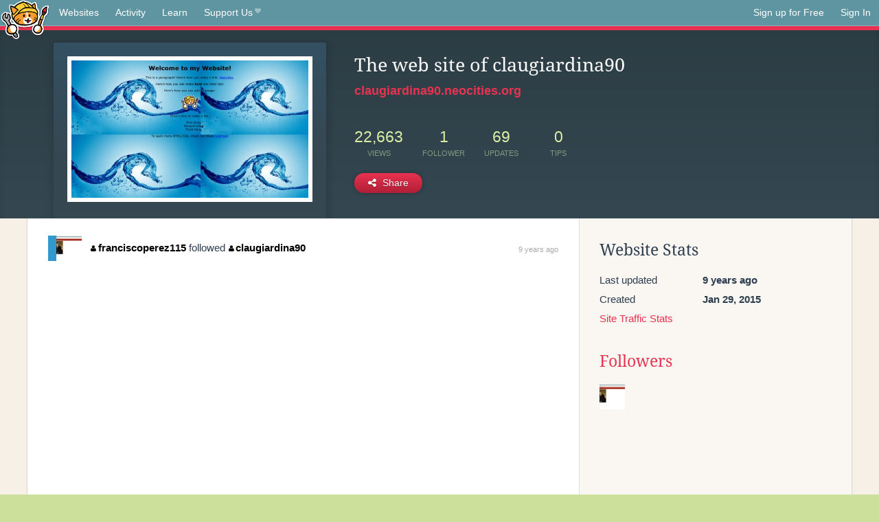

--- FILE ---
content_type: application/javascript; charset=utf-8
request_url: https://neocities.org/js/news/event.js
body_size: 14
content:
var Event = {
  delete: function(eventId, csrfToken) {
    $.post('/event/'+eventId+'/delete', {csrf_token: csrfToken}, function(res) {
      location.reload()
    })
  }
}